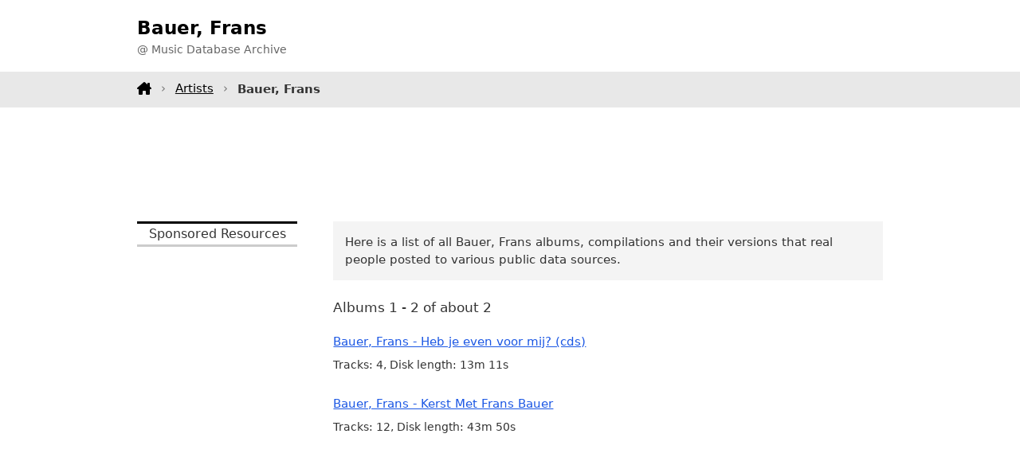

--- FILE ---
content_type: text/html;charset=utf-8
request_url: https://www.tagtuner.com/music/albums/Bauer%2C-Frans/
body_size: 1997
content:
<!DOCTYPE html><html xmlns="http://www.w3.org/1999/xhtml" xml:lang="en" lang="en"><head><title>Bauer, Frans Music Albums  - Music Database</title><meta http-equiv="Content-Type" content="text/html; charset=utf-8"><meta name="viewport" content="width=device-width,initial-scale=1"><meta name="description" content="All Bauer, Frans albums released"/><link rel="canonical" href="https://www.tagtuner.com/music/albums/Bauer%2C-Frans/" /><link href="/music/dir.layout.css" rel="stylesheet" type="text/css" media="screen" /><script type="text/javascript" src="/music/api.001.js"></script></head><body><header><div class="container d-flex h100"><div class="logo"><h1>Bauer, Frans</h1><p>@ Music Database Archive</p></div></div></header><nav><div class="container menu"><a class="home" href="/music/"></a><a href="/music/artists/">Artists</a><strong>Bauer, Frans</strong></div></nav><div class="container topchik"><div class="gad1"><script async src="https://pagead2.googlesyndication.com/pagead/js/adsbygoogle.js?client=ca-pub-5005172880573656"
     crossorigin="anonymous"></script>
<!-- m-artist-top -->
<ins class="adsbygoogle"
     style="display:block;height:90px"
     data-ad-client="ca-pub-5005172880573656"
     data-ad-slot="2562533247"
     data-ad-format="horizontal"
     data-full-width-responsive="true"></ins>
<script>
     (adsbygoogle = window.adsbygoogle || []).push({});
</script></div></div><div class="container mb-3"><div class="row"><div class="doblev"><p class="h">Sponsored Resources</p><script async src="https://pagead2.googlesyndication.com/pagead/js/adsbygoogle.js?client=ca-pub-5005172880573656"
     crossorigin="anonymous"></script>
<!-- m-artist-left-fixed -->
<ins class="adsbygoogle"
     style="display:inline-block;width:220px;height:900px"
     data-ad-client="ca-pub-5005172880573656"
     data-ad-slot="5606614501"></ins>
<script>
     (adsbygoogle = window.adsbygoogle || []).push({});
</script></div><div class="body"><div><p class="note">Here is a list of all Bauer, Frans albums, compilations and their versions that real people posted to various public data sources.</p><p class="content">Albums 1 - 2 of about 2</p><div class="artist-albums"><div class="level1"><a class="title" href="/music/albums/Bauer%2C-Frans/Heb-je-even-voor-mij%3F-%28cds%29/album-v261305">Bauer, Frans - Heb je even voor mij? (cds)</a><p class="stat">Tracks: 4, Disk length: 13m&nbsp;11s</p></div><div class="level1"><a class="title" href="/music/albums/Bauer%2C-Frans/Kerst-Met-Frans-Bauer/album-v21515d">Bauer, Frans - Kerst Met Frans Bauer</a><p class="stat">Tracks: 12, Disk length: 43m&nbsp;50s</p></div></div><div class="hvtoroi"><div class="gad1"><script async src="https://pagead2.googlesyndication.com/pagead/js/adsbygoogle.js?client=ca-pub-5005172880573656"
     crossorigin="anonymous"></script>
<!-- m-album-body -->
<ins class="adsbygoogle"
     style="display:block"
     data-ad-client="ca-pub-5005172880573656"
     data-ad-slot="5515999647"
     data-ad-format="auto"
     data-full-width-responsive="true"></ins>
<script>
     (adsbygoogle = window.adsbygoogle || []).push({});
</script></div></div><p class="dnote">Please note that: we do not provide any Bauer, Frans <strong>music downloads</strong>, have no any <strong>mp3 music</strong> including <strong>music samples</strong> and <strong>music ringtones</strong>, and can not assist you where to <strong>buy music CDs</strong> and <strong>used CDs</strong>. You can search for it on <strong>music sites</strong> all over the Internet or visit one of our advertisers. We appreciate any ideas and comments about this experimental music database.</p><div class="same-count"><div class="header">Other artists who also have 2 albums in the database:</div><div class="list"><div class="cel"><a href="/music/albums/Mad%C3%A1cs-Imre/">Madács Imre</a></div><div class="cel"><a href="/music/albums/Henri-salvador/">Henri salvador</a></div><div class="cel"><a href="/music/albums/Marcelo-Nisinman/">Marcelo Nisinman</a></div><div class="cel"><a href="/music/albums/Marianne-Schauwecker/">Marianne Schauwecker</a></div><div class="cel"><a href="/music/albums/Gillis-Brothers/">Gillis Brothers</a></div><div class="cel"><a href="/music/albums/Pennebaker/">Pennebaker</a></div><div class="cel"><a href="/music/albums/Agape-International-Choir/">Agape International Choir</a></div><div class="cel"><a href="/music/albums/Chubby-Carrier-%26-The-Bayou-Swamp-Band/">Chubby Carrier & The Bayou Swamp Band</a></div><div class="cel"><a href="/music/albums/VENTURES%2C-THE/">VENTURES, THE</a></div><div class="cel"><a href="/music/albums/The-New-Star_Scape-Singers/">The New Star-Scape Singers</a></div><div class="cel"><a href="/music/albums/Juiceboxxx/">Juiceboxxx</a></div><div class="cel"><a href="/music/albums/Cuarteto-Colangelo/">Cuarteto Colangelo</a></div></div></div></div></div></div></div><footer><div class="container"><div class="row"><div>This is the beta version of a searchable music database and it is incomplete yet. All logos and trademarks in this site are property of their respective owners. If you have any suggestions or comments, please <a href="/music/feedback.jsp">contact&nbsp;us</a>. Copyright &copy; 2006 <a title="Audio tag editor software project" href="https://www.tagtuner.com">TagTuner.com</a> All rights reserved. <a href="https://www.tagtuner.com/privacy.php">Privacy Policy</a> | <a href="https://www.tagtuner.com/terms.php">Terms of Use</a></div></div></div></footer></body></html>

--- FILE ---
content_type: text/html; charset=utf-8
request_url: https://www.google.com/recaptcha/api2/aframe
body_size: 268
content:
<!DOCTYPE HTML><html><head><meta http-equiv="content-type" content="text/html; charset=UTF-8"></head><body><script nonce="USIT3SCdztmSZKMeyGtKLQ">/** Anti-fraud and anti-abuse applications only. See google.com/recaptcha */ try{var clients={'sodar':'https://pagead2.googlesyndication.com/pagead/sodar?'};window.addEventListener("message",function(a){try{if(a.source===window.parent){var b=JSON.parse(a.data);var c=clients[b['id']];if(c){var d=document.createElement('img');d.src=c+b['params']+'&rc='+(localStorage.getItem("rc::a")?sessionStorage.getItem("rc::b"):"");window.document.body.appendChild(d);sessionStorage.setItem("rc::e",parseInt(sessionStorage.getItem("rc::e")||0)+1);localStorage.setItem("rc::h",'1768430354761');}}}catch(b){}});window.parent.postMessage("_grecaptcha_ready", "*");}catch(b){}</script></body></html>